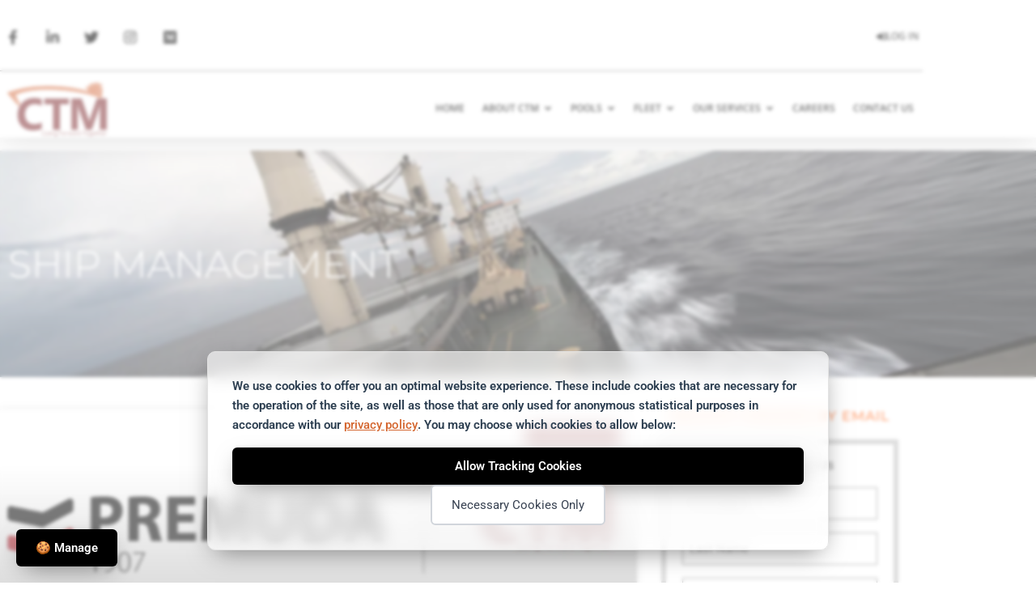

--- FILE ---
content_type: text/css
request_url: https://ctmmc.com/wp-content/uploads/elementor/css/post-99765.css
body_size: 728
content:
.elementor-kit-99765{--e-global-color-primary:#D4662F;--e-global-color-secondary:#54595F;--e-global-color-text:#7A7A7A;--e-global-color-accent:#873032;--e-global-color-75616cad:#61CE70;--e-global-color-60e4b6d6:#23A455;--e-global-color-269d919f:#000;--e-global-color-725acba0:#FFF;--e-global-color-3e87662:#10364a;--e-global-typography-primary-font-family:"Montserrat";--e-global-typography-primary-font-weight:600;--e-global-typography-secondary-font-family:"Roboto Slab";--e-global-typography-secondary-font-weight:400;--e-global-typography-text-font-family:"Roboto";--e-global-typography-text-font-weight:400;--e-global-typography-accent-font-family:"Roboto";--e-global-typography-accent-font-weight:500;}.elementor-kit-99765 button,.elementor-kit-99765 input[type="button"],.elementor-kit-99765 input[type="submit"],.elementor-kit-99765 .elementor-button{background-color:var( --e-global-color-primary );color:var( --e-global-color-725acba0 );border-style:none;border-radius:0px 0px 0px 0px;padding:10px 20px 10px 20px;}.elementor-kit-99765 button:hover,.elementor-kit-99765 button:focus,.elementor-kit-99765 input[type="button"]:hover,.elementor-kit-99765 input[type="button"]:focus,.elementor-kit-99765 input[type="submit"]:hover,.elementor-kit-99765 input[type="submit"]:focus,.elementor-kit-99765 .elementor-button:hover,.elementor-kit-99765 .elementor-button:focus{background-color:var( --e-global-color-accent );color:var( --e-global-color-725acba0 );}.elementor-kit-99765 e-page-transition{background-color:#FFBC7D;}.elementor-kit-99765 label{color:var( --e-global-color-text );}.elementor-kit-99765 input:not([type="button"]):not([type="submit"]),.elementor-kit-99765 textarea,.elementor-kit-99765 .elementor-field-textual{border-style:solid;border-width:1px 1px 1px 1px;border-color:var( --e-global-color-text );border-radius:0px 0px 0px 0px;}.elementor-section.elementor-section-boxed > .elementor-container{max-width:1140px;}.e-con{--container-max-width:1140px;}{}h1.entry-title{display:var(--page-title-display);}@media(max-width:1024px){.elementor-section.elementor-section-boxed > .elementor-container{max-width:1024px;}.e-con{--container-max-width:1024px;}}@media(max-width:767px){.elementor-section.elementor-section-boxed > .elementor-container{max-width:767px;}.e-con{--container-max-width:767px;}}/* Start custom CSS */.seopress-user-consent.seopress-user-message{
    bottom:40px;
    border-radius: 10px;
    border: 1px solid #e3e3e3;
    background-color: rgba(255,255,255,0.6);
    backdrop-filter: blur(10px);
    -webkit-box-shadow: 0px 10px 30px -10px rgba(0,0,0,0.2); 
    box-shadow: 0px 10px 30px -10px rgba(0,0,0,0.5);
    font-weight: 600;
    font-size: 1.2rem;
    padding:30px;
}
.seopress-user-consent.seopress-user-message a{
    color: var( --e-global-color-primary ) !important;
}
#seopress-user-consent-accept{
    background-color: #000 !important;
    color: #fff;
    border: none;
    font-weight: 600 !important;
    -webkit-box-shadow: 0px 10px 30px -10px rgba(0,0,0,0.2); 
    box-shadow: 0px 10px 30px -10px rgba(0,0,0,0.5);
    width:100%;
}
.seopress-user-consent.seopress-user-message p:first-child {
    margin-right: 40px;
}
#seopress-user-consent-accept:hover{
    background-color: var( --e-global-color-primary ) !important;
}
#seopress-user-consent-close{
    border: none !important;
    font-weight: 400 !important;
}
#seopress-user-consent-close:hover{
    color: var( --e-global-color-primary ) !important;
    background-color: transparent !important;
}

#seopress-user-consent-edit{
    background-color: #000 !important;
    color: #fff;
    border: none;
    -webkit-box-shadow: 0px 10px 30px -10px rgba(0,0,0,0.2); 
    box-shadow: 0px 10px 30px -10px rgba(0,0,0,0.5);
}/* End custom CSS */

--- FILE ---
content_type: text/css
request_url: https://ctmmc.com/wp-content/uploads/elementor/css/post-185.css
body_size: 1823
content:
.elementor-185 .elementor-element.elementor-element-1df3bc96:not(.elementor-motion-effects-element-type-background), .elementor-185 .elementor-element.elementor-element-1df3bc96 > .elementor-motion-effects-container > .elementor-motion-effects-layer{background-color:#ffffff;}.elementor-185 .elementor-element.elementor-element-1df3bc96{box-shadow:0px 0px 36px 0px rgba(0,0,0,0.26);transition:background 0.3s, border 0.3s, border-radius 0.3s, box-shadow 0.3s;padding:15px 0px 0px 0px;z-index:999;}.elementor-185 .elementor-element.elementor-element-1df3bc96 > .elementor-background-overlay{transition:background 0.3s, border-radius 0.3s, opacity 0.3s;}.elementor-185 .elementor-element.elementor-element-1ccbdb93 > .elementor-widget-wrap > .elementor-widget:not(.elementor-widget__width-auto):not(.elementor-widget__width-initial):not(:last-child):not(.elementor-absolute){margin-block-end:0px;}.elementor-185 .elementor-element.elementor-element-1ccbdb93 > .elementor-element-populated{padding:0px 0px 0px 0px;}.elementor-185 .elementor-element.elementor-element-629cd343 > .elementor-container > .elementor-column > .elementor-widget-wrap{align-content:center;align-items:center;}.elementor-185 .elementor-element.elementor-element-629cd343{border-style:solid;border-width:0px 0px 1px 0px;border-color:#7a7a7a;margin-top:0px;margin-bottom:10px;padding:0px 0px 10px 0px;}.elementor-185 .elementor-element.elementor-element-ca5fdcf > .elementor-element-populated{padding:15px 0px 15px 0px;}.elementor-185 .elementor-element.elementor-element-61f15193{--grid-template-columns:repeat(0, auto);--icon-size:18px;--grid-column-gap:12px;--grid-row-gap:0px;}.elementor-185 .elementor-element.elementor-element-61f15193 .elementor-widget-container{text-align:left;}.elementor-185 .elementor-element.elementor-element-61f15193 .elementor-social-icon{background-color:rgba(0,0,0,0);--icon-padding:0.4em;}.elementor-185 .elementor-element.elementor-element-61f15193 .elementor-social-icon i{color:#000000;}.elementor-185 .elementor-element.elementor-element-61f15193 .elementor-social-icon svg{fill:#000000;}.elementor-185 .elementor-element.elementor-element-61f15193 .elementor-icon{border-radius:100px 100px 100px 100px;}.elementor-185 .elementor-element.elementor-element-61f15193 .elementor-social-icon:hover{background-color:#000000;}.elementor-185 .elementor-element.elementor-element-61f15193 .elementor-social-icon:hover i{color:#ffffff;}.elementor-185 .elementor-element.elementor-element-61f15193 .elementor-social-icon:hover svg{fill:#ffffff;}.elementor-185 .elementor-element.elementor-element-5a677f43.elementor-column > .elementor-widget-wrap{justify-content:flex-end;}.elementor-185 .elementor-element.elementor-element-5a677f43 > .elementor-element-populated{padding:15px 0px 15px 0px;}.elementor-widget-button .elementor-button{background-color:var( --e-global-color-accent );font-family:var( --e-global-typography-accent-font-family ), Sans-serif;font-weight:var( --e-global-typography-accent-font-weight );}.elementor-185 .elementor-element.elementor-element-1c5a86ef .elementor-button{background-color:rgba(0,0,0,0);font-family:"Open Sans", Sans-serif;font-size:12px;text-transform:uppercase;fill:#000000;color:#000000;padding:5px 5px 5px 5px;}.elementor-185 .elementor-element.elementor-element-1c5a86ef{width:auto;max-width:auto;}.elementor-185 .elementor-element.elementor-element-2c5ba5d8 .elementor-button{background-color:rgba(0,0,0,0);font-family:"Open Sans", Sans-serif;font-size:12px;text-transform:uppercase;fill:#000000;color:#000000;padding:5px 5px 5px 5px;}.elementor-185 .elementor-element.elementor-element-2c5ba5d8{width:auto;max-width:auto;}.elementor-185 .elementor-element.elementor-element-2c5ba5d8 .elementor-button-content-wrapper{flex-direction:row;}.elementor-185 .elementor-element.elementor-element-72cc6341 .elementor-button{background-color:rgba(0,0,0,0);font-family:"Open Sans", Sans-serif;font-size:12px;text-transform:uppercase;fill:#000000;color:#000000;padding:5px 5px 5px 5px;}.elementor-185 .elementor-element.elementor-element-72cc6341{width:auto;max-width:auto;}.elementor-185 .elementor-element.elementor-element-72cc6341 .elementor-button-content-wrapper{flex-direction:row;}.elementor-185 .elementor-element.elementor-element-72eca551{padding:0px 0px 0px 0px;}.elementor-185 .elementor-element.elementor-element-70f55889 > .elementor-element-populated{padding:0px 0px 0px 0px;}.elementor-widget-theme-site-logo .widget-image-caption{color:var( --e-global-color-text );font-family:var( --e-global-typography-text-font-family ), Sans-serif;font-weight:var( --e-global-typography-text-font-weight );}.elementor-185 .elementor-element.elementor-element-784b66c img{width:138px;}.elementor-185 .elementor-element.elementor-element-5a69aad0 > .elementor-widget-wrap > .elementor-widget:not(.elementor-widget__width-auto):not(.elementor-widget__width-initial):not(:last-child):not(.elementor-absolute){margin-block-end:0px;}.elementor-185 .elementor-element.elementor-element-5a69aad0 > .elementor-element-populated{padding:0px 0px 0px 0px;}.elementor-widget-nav-menu .elementor-nav-menu .elementor-item{font-family:var( --e-global-typography-primary-font-family ), Sans-serif;font-weight:var( --e-global-typography-primary-font-weight );}.elementor-widget-nav-menu .elementor-nav-menu--main .elementor-item{color:var( --e-global-color-text );fill:var( --e-global-color-text );}.elementor-widget-nav-menu .elementor-nav-menu--main .elementor-item:hover,
					.elementor-widget-nav-menu .elementor-nav-menu--main .elementor-item.elementor-item-active,
					.elementor-widget-nav-menu .elementor-nav-menu--main .elementor-item.highlighted,
					.elementor-widget-nav-menu .elementor-nav-menu--main .elementor-item:focus{color:var( --e-global-color-accent );fill:var( --e-global-color-accent );}.elementor-widget-nav-menu .elementor-nav-menu--main:not(.e--pointer-framed) .elementor-item:before,
					.elementor-widget-nav-menu .elementor-nav-menu--main:not(.e--pointer-framed) .elementor-item:after{background-color:var( --e-global-color-accent );}.elementor-widget-nav-menu .e--pointer-framed .elementor-item:before,
					.elementor-widget-nav-menu .e--pointer-framed .elementor-item:after{border-color:var( --e-global-color-accent );}.elementor-widget-nav-menu{--e-nav-menu-divider-color:var( --e-global-color-text );}.elementor-widget-nav-menu .elementor-nav-menu--dropdown .elementor-item, .elementor-widget-nav-menu .elementor-nav-menu--dropdown  .elementor-sub-item{font-family:var( --e-global-typography-accent-font-family ), Sans-serif;font-weight:var( --e-global-typography-accent-font-weight );}.elementor-185 .elementor-element.elementor-element-1589ed19 .elementor-menu-toggle{margin:0 auto;}.elementor-185 .elementor-element.elementor-element-1589ed19 .elementor-nav-menu .elementor-item{font-family:"Open Sans", Sans-serif;font-size:12px;text-transform:uppercase;}.elementor-185 .elementor-element.elementor-element-1589ed19 .elementor-nav-menu--main .elementor-item{color:#000000;fill:#000000;padding-left:11px;padding-right:11px;padding-top:26px;padding-bottom:26px;}.elementor-185 .elementor-element.elementor-element-1589ed19 .elementor-nav-menu--main .elementor-item:hover,
					.elementor-185 .elementor-element.elementor-element-1589ed19 .elementor-nav-menu--main .elementor-item.elementor-item-active,
					.elementor-185 .elementor-element.elementor-element-1589ed19 .elementor-nav-menu--main .elementor-item.highlighted,
					.elementor-185 .elementor-element.elementor-element-1589ed19 .elementor-nav-menu--main .elementor-item:focus{color:rgba(255,255,255,0.58);}.elementor-185 .elementor-element.elementor-element-1589ed19 .elementor-nav-menu--main:not(.e--pointer-framed) .elementor-item:before,
					.elementor-185 .elementor-element.elementor-element-1589ed19 .elementor-nav-menu--main:not(.e--pointer-framed) .elementor-item:after{background-color:#000000;}.elementor-185 .elementor-element.elementor-element-1589ed19 .e--pointer-framed .elementor-item:before,
					.elementor-185 .elementor-element.elementor-element-1589ed19 .e--pointer-framed .elementor-item:after{border-color:#000000;}.elementor-185 .elementor-element.elementor-element-1589ed19 .elementor-nav-menu--main .elementor-item.elementor-item-active{color:#D4662F;}.elementor-185 .elementor-element.elementor-element-1589ed19 .elementor-nav-menu--main:not(.e--pointer-framed) .elementor-item.elementor-item-active:before,
					.elementor-185 .elementor-element.elementor-element-1589ed19 .elementor-nav-menu--main:not(.e--pointer-framed) .elementor-item.elementor-item-active:after{background-color:rgba(0,0,0,0);}.elementor-185 .elementor-element.elementor-element-1589ed19 .e--pointer-framed .elementor-item.elementor-item-active:before,
					.elementor-185 .elementor-element.elementor-element-1589ed19 .e--pointer-framed .elementor-item.elementor-item-active:after{border-color:rgba(0,0,0,0);}.elementor-185 .elementor-element.elementor-element-1589ed19{--e-nav-menu-horizontal-menu-item-margin:calc( 0px / 2 );}.elementor-185 .elementor-element.elementor-element-1589ed19 .elementor-nav-menu--main:not(.elementor-nav-menu--layout-horizontal) .elementor-nav-menu > li:not(:last-child){margin-bottom:0px;}.elementor-185 .elementor-element.elementor-element-1589ed19 .elementor-nav-menu--dropdown a, .elementor-185 .elementor-element.elementor-element-1589ed19 .elementor-menu-toggle{color:#ffffff;fill:#ffffff;}.elementor-185 .elementor-element.elementor-element-1589ed19 .elementor-nav-menu--dropdown{background-color:#000000;}.elementor-185 .elementor-element.elementor-element-1589ed19 .elementor-nav-menu--dropdown a{padding-left:15px;padding-right:15px;padding-top:10px;padding-bottom:10px;}.elementor-185 .elementor-element.elementor-element-11010ed:not(.elementor-motion-effects-element-type-background), .elementor-185 .elementor-element.elementor-element-11010ed > .elementor-motion-effects-container > .elementor-motion-effects-layer{background-color:#ffffff;}.elementor-185 .elementor-element.elementor-element-11010ed{box-shadow:0px 0px 22px -6px rgba(0,0,0,0.3);transition:background 0.3s, border 0.3s, border-radius 0.3s, box-shadow 0.3s;z-index:999;}.elementor-185 .elementor-element.elementor-element-11010ed > .elementor-background-overlay{transition:background 0.3s, border-radius 0.3s, opacity 0.3s;}.elementor-bc-flex-widget .elementor-185 .elementor-element.elementor-element-b170f7f.elementor-column .elementor-widget-wrap{align-items:center;}.elementor-185 .elementor-element.elementor-element-b170f7f.elementor-column.elementor-element[data-element_type="column"] > .elementor-widget-wrap.elementor-element-populated{align-content:center;align-items:center;}.elementor-185 .elementor-element.elementor-element-3765d6e img{width:138px;}.elementor-bc-flex-widget .elementor-185 .elementor-element.elementor-element-c0c3e22.elementor-column .elementor-widget-wrap{align-items:center;}.elementor-185 .elementor-element.elementor-element-c0c3e22.elementor-column.elementor-element[data-element_type="column"] > .elementor-widget-wrap.elementor-element-populated{align-content:center;align-items:center;}.elementor-widget-image .widget-image-caption{color:var( --e-global-color-text );font-family:var( --e-global-typography-text-font-family ), Sans-serif;font-weight:var( --e-global-typography-text-font-weight );}.elementor-185 .elementor-element.elementor-element-b0488b0{text-align:end;}.elementor-theme-builder-content-area{height:400px;}.elementor-location-header:before, .elementor-location-footer:before{content:"";display:table;clear:both;}@media(max-width:1024px){.elementor-185 .elementor-element.elementor-element-72eca551{padding:0px 10px 0px 10px;}}@media(max-width:767px){.elementor-185 .elementor-element.elementor-element-b170f7f{width:50%;}.elementor-185 .elementor-element.elementor-element-3765d6e{text-align:start;}.elementor-185 .elementor-element.elementor-element-3765d6e img{width:71px;}.elementor-185 .elementor-element.elementor-element-c0c3e22{width:50%;}.elementor-185 .elementor-element.elementor-element-b0488b0{text-align:end;}.elementor-185 .elementor-element.elementor-element-b0488b0 img{width:22px;}}@media(min-width:768px){.elementor-185 .elementor-element.elementor-element-ca5fdcf{width:49.211%;}.elementor-185 .elementor-element.elementor-element-5a677f43{width:50.789%;}.elementor-185 .elementor-element.elementor-element-70f55889{width:16.053%;}.elementor-185 .elementor-element.elementor-element-5a69aad0{width:107.091%;}}@media(max-width:1024px) and (min-width:768px){.elementor-185 .elementor-element.elementor-element-70f55889{width:18%;}.elementor-185 .elementor-element.elementor-element-5a69aad0{width:82%;}}/* Start custom CSS for nav-menu, class: .elementor-element-1589ed19 */.elementor-185 .elementor-element.elementor-element-1589ed19 .sub-arrow{
    padding-left: 5px
}
.elementor-nav-menu>li>a{
	color: #000 !important;
}
.elementor-nav-menu>li>a:active,
.elementor-nav-menu>li>a:hover{
	color: #D4662F !important;
}/* End custom CSS */
/* Start custom CSS for html, class: .elementor-element-2ff56f97 */.elementor-185 .elementor-element.elementor-element-2ff56f97{
    display: none;
}/* End custom CSS */
/* Start custom CSS for section, class: .elementor-element-1df3bc96 */[data-elementor-device-mode="mobile"] .elementor-185 .elementor-element.elementor-element-1df3bc96{
    display: none !important;
}
.elementor-185 .elementor-element.elementor-element-1df3bc96{
    position: fixed;
    top:0;
    width: 100%;
    -webkit-transition: all 0.3s !important;
    -moz-transition: all 0.3s !important;
    transition: all 0.3s !important;
}
.admin-bar .elementor-185 .elementor-element.elementor-element-1df3bc96{
    top:50px !important;
}
.top_menubar,
.site_logo,
.site_logo img{
    -webkit-transition: all 0.3s !important;
    -moz-transition: all 0.3s !important;
    transition: all 0.3s !important;
}
.wt_header.shrink{
    padding-top: 0 !important;
}
.wt_header.shrink .top_menubar{
    padding-bottom: 0 !important;
}

.wt_header .site_logo{
    margin-bottom:15px !important;
}
.wt_header.shrink .site_logo{
    margin-bottom:15px !important;
}
.elementor-185 .elementor-element.elementor-element-1df3bc96.shrink .site_logo img{
    width: 114px !important
}
.elementor-185 .elementor-element.elementor-element-1df3bc96{
    
}/* End custom CSS */
/* Start custom CSS for section, class: .elementor-element-11010ed */.elementor-185 .elementor-element.elementor-element-11010ed{
    position: fixed;
    top: 0;
    width: 100%;
}
.admin-bar .elementor-185 .elementor-element.elementor-element-11010ed{
    top:50px !important;
}/* End custom CSS */

--- FILE ---
content_type: text/css
request_url: https://ctmmc.com/wp-content/uploads/elementor/css/post-238.css
body_size: 1670
content:
.elementor-238 .elementor-element.elementor-element-1245d488:not(.elementor-motion-effects-element-type-background), .elementor-238 .elementor-element.elementor-element-1245d488 > .elementor-motion-effects-container > .elementor-motion-effects-layer{background-color:#000000;}.elementor-238 .elementor-element.elementor-element-1245d488{transition:background 0.3s, border 0.3s, border-radius 0.3s, box-shadow 0.3s;padding:60px 0px 15px 0px;}.elementor-238 .elementor-element.elementor-element-1245d488 > .elementor-background-overlay{transition:background 0.3s, border-radius 0.3s, opacity 0.3s;}.elementor-238 .elementor-element.elementor-element-cb2ebb > .elementor-element-populated{margin:0px 80px 0px 0px;--e-column-margin-right:80px;--e-column-margin-left:0px;}.elementor-widget-icon-list .elementor-icon-list-item:not(:last-child):after{border-color:var( --e-global-color-text );}.elementor-widget-icon-list .elementor-icon-list-icon i{color:var( --e-global-color-primary );}.elementor-widget-icon-list .elementor-icon-list-icon svg{fill:var( --e-global-color-primary );}.elementor-widget-icon-list .elementor-icon-list-item > .elementor-icon-list-text, .elementor-widget-icon-list .elementor-icon-list-item > a{font-family:var( --e-global-typography-text-font-family ), Sans-serif;font-weight:var( --e-global-typography-text-font-weight );}.elementor-widget-icon-list .elementor-icon-list-text{color:var( --e-global-color-secondary );}.elementor-238 .elementor-element.elementor-element-f9c369b .elementor-icon-list-items:not(.elementor-inline-items) .elementor-icon-list-item:not(:last-child){padding-block-end:calc(8px/2);}.elementor-238 .elementor-element.elementor-element-f9c369b .elementor-icon-list-items:not(.elementor-inline-items) .elementor-icon-list-item:not(:first-child){margin-block-start:calc(8px/2);}.elementor-238 .elementor-element.elementor-element-f9c369b .elementor-icon-list-items.elementor-inline-items .elementor-icon-list-item{margin-inline:calc(8px/2);}.elementor-238 .elementor-element.elementor-element-f9c369b .elementor-icon-list-items.elementor-inline-items{margin-inline:calc(-8px/2);}.elementor-238 .elementor-element.elementor-element-f9c369b .elementor-icon-list-items.elementor-inline-items .elementor-icon-list-item:after{inset-inline-end:calc(-8px/2);}.elementor-238 .elementor-element.elementor-element-f9c369b .elementor-icon-list-icon i{color:rgba(255,255,255,0.49);transition:color 0.3s;}.elementor-238 .elementor-element.elementor-element-f9c369b .elementor-icon-list-icon svg{fill:rgba(255,255,255,0.49);transition:fill 0.3s;}.elementor-238 .elementor-element.elementor-element-f9c369b{--e-icon-list-icon-size:20px;--icon-vertical-offset:0px;}.elementor-238 .elementor-element.elementor-element-f9c369b .elementor-icon-list-text{color:#ffffff;transition:color 0.3s;}.elementor-bc-flex-widget .elementor-238 .elementor-element.elementor-element-1121adbb.elementor-column .elementor-widget-wrap{align-items:flex-start;}.elementor-238 .elementor-element.elementor-element-1121adbb.elementor-column.elementor-element[data-element_type="column"] > .elementor-widget-wrap.elementor-element-populated{align-content:flex-start;align-items:flex-start;}.elementor-238 .elementor-element.elementor-element-b87bae6 .elementor-icon-list-items:not(.elementor-inline-items) .elementor-icon-list-item:not(:last-child){padding-block-end:calc(10px/2);}.elementor-238 .elementor-element.elementor-element-b87bae6 .elementor-icon-list-items:not(.elementor-inline-items) .elementor-icon-list-item:not(:first-child){margin-block-start:calc(10px/2);}.elementor-238 .elementor-element.elementor-element-b87bae6 .elementor-icon-list-items.elementor-inline-items .elementor-icon-list-item{margin-inline:calc(10px/2);}.elementor-238 .elementor-element.elementor-element-b87bae6 .elementor-icon-list-items.elementor-inline-items{margin-inline:calc(-10px/2);}.elementor-238 .elementor-element.elementor-element-b87bae6 .elementor-icon-list-items.elementor-inline-items .elementor-icon-list-item:after{inset-inline-end:calc(-10px/2);}.elementor-238 .elementor-element.elementor-element-b87bae6 .elementor-icon-list-icon i{transition:color 0.3s;}.elementor-238 .elementor-element.elementor-element-b87bae6 .elementor-icon-list-icon svg{transition:fill 0.3s;}.elementor-238 .elementor-element.elementor-element-b87bae6{--e-icon-list-icon-size:0px;--icon-vertical-offset:0px;}.elementor-238 .elementor-element.elementor-element-b87bae6 .elementor-icon-list-icon{padding-inline-end:0px;}.elementor-238 .elementor-element.elementor-element-b87bae6 .elementor-icon-list-item > .elementor-icon-list-text, .elementor-238 .elementor-element.elementor-element-b87bae6 .elementor-icon-list-item > a{font-family:"Open Sans", Sans-serif;font-size:12px;font-weight:400;text-transform:uppercase;}.elementor-238 .elementor-element.elementor-element-b87bae6 .elementor-icon-list-text{color:#ffffff;transition:color 0.3s;}.elementor-bc-flex-widget .elementor-238 .elementor-element.elementor-element-59d408d6.elementor-column .elementor-widget-wrap{align-items:flex-start;}.elementor-238 .elementor-element.elementor-element-59d408d6.elementor-column.elementor-element[data-element_type="column"] > .elementor-widget-wrap.elementor-element-populated{align-content:flex-start;align-items:flex-start;}.elementor-widget-heading .elementor-heading-title{font-family:var( --e-global-typography-primary-font-family ), Sans-serif;font-weight:var( --e-global-typography-primary-font-weight );color:var( --e-global-color-primary );}.elementor-238 .elementor-element.elementor-element-5be7e0de{text-align:start;}.elementor-238 .elementor-element.elementor-element-5be7e0de .elementor-heading-title{font-size:18px;font-weight:500;color:#ffffff;}.elementor-widget-posts .elementor-button{background-color:var( --e-global-color-accent );font-family:var( --e-global-typography-accent-font-family ), Sans-serif;font-weight:var( --e-global-typography-accent-font-weight );}.elementor-widget-posts .elementor-post__title, .elementor-widget-posts .elementor-post__title a{color:var( --e-global-color-secondary );font-family:var( --e-global-typography-primary-font-family ), Sans-serif;font-weight:var( --e-global-typography-primary-font-weight );}.elementor-widget-posts .elementor-post__meta-data{font-family:var( --e-global-typography-secondary-font-family ), Sans-serif;font-weight:var( --e-global-typography-secondary-font-weight );}.elementor-widget-posts .elementor-post__excerpt p{font-family:var( --e-global-typography-text-font-family ), Sans-serif;font-weight:var( --e-global-typography-text-font-weight );}.elementor-widget-posts .elementor-post__read-more{color:var( --e-global-color-accent );}.elementor-widget-posts a.elementor-post__read-more{font-family:var( --e-global-typography-accent-font-family ), Sans-serif;font-weight:var( --e-global-typography-accent-font-weight );}.elementor-widget-posts .elementor-post__card .elementor-post__badge{background-color:var( --e-global-color-accent );font-family:var( --e-global-typography-accent-font-family ), Sans-serif;font-weight:var( --e-global-typography-accent-font-weight );}.elementor-widget-posts .elementor-pagination{font-family:var( --e-global-typography-secondary-font-family ), Sans-serif;font-weight:var( --e-global-typography-secondary-font-weight );}.elementor-widget-posts .e-load-more-message{font-family:var( --e-global-typography-secondary-font-family ), Sans-serif;font-weight:var( --e-global-typography-secondary-font-weight );}.elementor-238 .elementor-element.elementor-element-d78413e{--grid-row-gap:7px;--grid-column-gap:30px;}.elementor-238 .elementor-element.elementor-element-d78413e .elementor-post__title, .elementor-238 .elementor-element.elementor-element-d78413e .elementor-post__title a{color:#ffffff;font-size:12px;}.elementor-238 .elementor-element.elementor-element-d78413e .elementor-post__title{margin-bottom:0px;}.elementor-bc-flex-widget .elementor-238 .elementor-element.elementor-element-4f17febb.elementor-column .elementor-widget-wrap{align-items:flex-start;}.elementor-238 .elementor-element.elementor-element-4f17febb.elementor-column.elementor-element[data-element_type="column"] > .elementor-widget-wrap.elementor-element-populated{align-content:flex-start;align-items:flex-start;}.elementor-238 .elementor-element.elementor-element-8accc13{text-align:start;}.elementor-238 .elementor-element.elementor-element-8accc13 .elementor-heading-title{font-size:18px;font-weight:500;color:#ffffff;}.elementor-238 .elementor-element.elementor-element-4ef2b0b4{--grid-template-columns:repeat(0, auto);--icon-size:20px;--grid-column-gap:9px;--grid-row-gap:0px;}.elementor-238 .elementor-element.elementor-element-4ef2b0b4 .elementor-widget-container{text-align:left;}.elementor-238 .elementor-element.elementor-element-4ef2b0b4 .elementor-social-icon{background-color:rgba(255,255,255,0);--icon-padding:0.6em;}.elementor-238 .elementor-element.elementor-element-4ef2b0b4 .elementor-social-icon i{color:#ffffff;}.elementor-238 .elementor-element.elementor-element-4ef2b0b4 .elementor-social-icon svg{fill:#ffffff;}.elementor-238 .elementor-element.elementor-element-4ef2b0b4 .elementor-social-icon:hover{background-color:rgba(255,255,255,0.25);}.elementor-238 .elementor-element.elementor-element-4ef2b0b4 .elementor-social-icon:hover i{color:#ffffff;}.elementor-238 .elementor-element.elementor-element-4ef2b0b4 .elementor-social-icon:hover svg{fill:#ffffff;}.elementor-238 .elementor-element.elementor-element-60bea8f2 > .elementor-container > .elementor-column > .elementor-widget-wrap{align-content:center;align-items:center;}.elementor-238 .elementor-element.elementor-element-60bea8f2:not(.elementor-motion-effects-element-type-background), .elementor-238 .elementor-element.elementor-element-60bea8f2 > .elementor-motion-effects-container > .elementor-motion-effects-layer{background-color:#000000;}.elementor-238 .elementor-element.elementor-element-60bea8f2 > .elementor-container{min-height:50px;}.elementor-238 .elementor-element.elementor-element-60bea8f2{transition:background 0.3s, border 0.3s, border-radius 0.3s, box-shadow 0.3s;padding:30px 0px 15px 0px;}.elementor-238 .elementor-element.elementor-element-60bea8f2 > .elementor-background-overlay{transition:background 0.3s, border-radius 0.3s, opacity 0.3s;}.elementor-238 .elementor-element.elementor-element-12a90f69{text-align:center;}.elementor-238 .elementor-element.elementor-element-12a90f69 .elementor-heading-title{font-size:13px;font-weight:300;color:#adadad;}.elementor-238 .elementor-element.elementor-element-06869cc{border-style:solid;border-width:1px 0px 0px 0px;border-color:rgba(255,255,255,0.59);}.elementor-238 .elementor-element.elementor-element-f9438c7{text-align:start;}.elementor-238 .elementor-element.elementor-element-f9438c7 .elementor-heading-title{font-size:13px;font-weight:300;color:#adadad;}.elementor-238 .elementor-element.elementor-element-b8774a6{text-align:end;}.elementor-238 .elementor-element.elementor-element-b8774a6 .elementor-heading-title{font-family:"Open Sans", Sans-serif;font-size:13px;font-weight:300;color:#adadad;}.elementor-theme-builder-content-area{height:400px;}.elementor-location-header:before, .elementor-location-footer:before{content:"";display:table;clear:both;}@media(max-width:1024px){.elementor-238 .elementor-element.elementor-element-1245d488{padding:50px 20px 50px 20px;}.elementor-238 .elementor-element.elementor-element-cb2ebb > .elementor-element-populated{margin:0% 15% 0% 0%;--e-column-margin-right:15%;--e-column-margin-left:0%;}.elementor-238 .elementor-element.elementor-element-b87bae6 .elementor-icon-list-item > .elementor-icon-list-text, .elementor-238 .elementor-element.elementor-element-b87bae6 .elementor-icon-list-item > a{font-size:13px;}.elementor-238 .elementor-element.elementor-element-4f17febb > .elementor-element-populated{margin:0px 0px 0px 0px;--e-column-margin-right:0px;--e-column-margin-left:0px;}.elementor-238 .elementor-element.elementor-element-4ef2b0b4{--icon-size:10px;}.elementor-238 .elementor-element.elementor-element-60bea8f2{padding:10px 20px 10px 20px;}}@media(max-width:767px){.elementor-238 .elementor-element.elementor-element-1245d488{padding:35px 20px 35px 20px;}.elementor-238 .elementor-element.elementor-element-cb2ebb > .elementor-element-populated{margin:0px 0px 50px 0px;--e-column-margin-right:0px;--e-column-margin-left:0px;padding:0px 0px 0px 0px;}.elementor-238 .elementor-element.elementor-element-1121adbb > .elementor-element-populated{margin:0px 0px 15px 0px;--e-column-margin-right:0px;--e-column-margin-left:0px;padding:0px 0px 0px 0px;}.elementor-238 .elementor-element.elementor-element-b87bae6 .elementor-icon-list-item > .elementor-icon-list-text, .elementor-238 .elementor-element.elementor-element-b87bae6 .elementor-icon-list-item > a{font-size:13px;}.elementor-238 .elementor-element.elementor-element-59d408d6 > .elementor-element-populated{margin:0px 0px 15px 0px;--e-column-margin-right:0px;--e-column-margin-left:0px;padding:0px 0px 0px 0px;}.elementor-238 .elementor-element.elementor-element-5be7e0de{text-align:center;}.elementor-238 .elementor-element.elementor-element-4f17febb > .elementor-element-populated{padding:0px 0px 0px 0px;}.elementor-238 .elementor-element.elementor-element-8accc13{text-align:center;}.elementor-238 .elementor-element.elementor-element-4ef2b0b4 .elementor-widget-container{text-align:center;}.elementor-238 .elementor-element.elementor-element-4ef2b0b4{--icon-size:23px;}.elementor-238 .elementor-element.elementor-element-60bea8f2{padding:30px 20px 20px 20px;}.elementor-238 .elementor-element.elementor-element-19bd3eb7 > .elementor-element-populated{margin:0px 0px 0px 0px;--e-column-margin-right:0px;--e-column-margin-left:0px;padding:0px 0px 0px 0px;}.elementor-238 .elementor-element.elementor-element-12a90f69{text-align:center;}.elementor-238 .elementor-element.elementor-element-f9438c7{text-align:center;}.elementor-238 .elementor-element.elementor-element-b8774a6{text-align:center;}}@media(min-width:768px){.elementor-238 .elementor-element.elementor-element-cb2ebb{width:29.561%;}.elementor-238 .elementor-element.elementor-element-1121adbb{width:20.439%;}.elementor-238 .elementor-element.elementor-element-59d408d6{width:21.053%;}.elementor-238 .elementor-element.elementor-element-4f17febb{width:28.947%;}}@media(max-width:1024px) and (min-width:768px){.elementor-238 .elementor-element.elementor-element-cb2ebb{width:35%;}.elementor-238 .elementor-element.elementor-element-1121adbb{width:20%;}.elementor-238 .elementor-element.elementor-element-59d408d6{width:20%;}.elementor-238 .elementor-element.elementor-element-4f17febb{width:20%;}}/* Start custom CSS for posts, class: .elementor-element-d78413e */.elementor-238 .elementor-element.elementor-element-d78413e a,
#lnews_block a{
    color: #fff !important;
}/* End custom CSS */
/* Start custom CSS */#cookie-notice {
    background-color: rgba(255,255,255,0.5) !important;
    bottom: 20px !important;
    height: 100vh !important;
    padding-top: 40vh !important;
}
#cookie-notice.cookie-notice-hidden{
    display: none !important;
}
#cn-close-notice{
    display: none !important;
}/* End custom CSS */

--- FILE ---
content_type: text/css
request_url: https://ctmmc.com/wp-content/uploads/elementor/css/post-98539.css
body_size: 1732
content:
.elementor-98539 .elementor-element.elementor-element-3bec5aef > .elementor-container > .elementor-column > .elementor-widget-wrap{align-content:center;align-items:center;}.elementor-98539 .elementor-element.elementor-element-3bec5aef:not(.elementor-motion-effects-element-type-background), .elementor-98539 .elementor-element.elementor-element-3bec5aef > .elementor-motion-effects-container > .elementor-motion-effects-layer{background-color:#000000;background-image:url("https://ctmmc.com/wp-content/uploads/2019/04/vessel.jpg");background-position:bottom center;background-size:cover;}.elementor-98539 .elementor-element.elementor-element-3bec5aef > .elementor-background-overlay{background-color:transparent;background-image:linear-gradient(180deg, rgba(0,0,0,0.17) 0%, rgba(0,0,0,0.51) 100%);opacity:1;transition:background 0.3s, border-radius 0.3s, opacity 0.3s;}.elementor-98539 .elementor-element.elementor-element-3bec5aef > .elementor-container{min-height:280px;}.elementor-98539 .elementor-element.elementor-element-3bec5aef{transition:background 0.3s, border 0.3s, border-radius 0.3s, box-shadow 0.3s;margin-top:186px;margin-bottom:0px;}.elementor-widget-heading .elementor-heading-title{font-family:var( --e-global-typography-primary-font-family ), Sans-serif;font-weight:var( --e-global-typography-primary-font-weight );color:var( --e-global-color-primary );}.elementor-98539 .elementor-element.elementor-element-63a5ba6 .elementor-heading-title{font-size:47px;font-weight:300;text-transform:uppercase;color:#ffffff;}.elementor-98539 .elementor-element.elementor-element-6b03e28e > .elementor-container > .elementor-column > .elementor-widget-wrap{align-content:flex-start;align-items:flex-start;}.elementor-98539 .elementor-element.elementor-element-6b03e28e{margin-top:40px;margin-bottom:40px;padding:0px 0px 0px 0px;}.elementor-98539 .elementor-element.elementor-element-4ddffa63{z-index:2;}.elementor-widget-archive-posts .elementor-button{background-color:var( --e-global-color-accent );font-family:var( --e-global-typography-accent-font-family ), Sans-serif;font-weight:var( --e-global-typography-accent-font-weight );}.elementor-widget-archive-posts .elementor-post__title, .elementor-widget-archive-posts .elementor-post__title a{color:var( --e-global-color-secondary );font-family:var( --e-global-typography-primary-font-family ), Sans-serif;font-weight:var( --e-global-typography-primary-font-weight );}.elementor-widget-archive-posts .elementor-post__meta-data{font-family:var( --e-global-typography-secondary-font-family ), Sans-serif;font-weight:var( --e-global-typography-secondary-font-weight );}.elementor-widget-archive-posts .elementor-post__excerpt p{font-family:var( --e-global-typography-text-font-family ), Sans-serif;font-weight:var( --e-global-typography-text-font-weight );}.elementor-widget-archive-posts .elementor-post__read-more{color:var( --e-global-color-accent );}.elementor-widget-archive-posts a.elementor-post__read-more{font-family:var( --e-global-typography-accent-font-family ), Sans-serif;font-weight:var( --e-global-typography-accent-font-weight );}.elementor-widget-archive-posts .elementor-post__card .elementor-post__badge{background-color:var( --e-global-color-accent );font-family:var( --e-global-typography-accent-font-family ), Sans-serif;font-weight:var( --e-global-typography-accent-font-weight );}.elementor-widget-archive-posts .elementor-pagination{font-family:var( --e-global-typography-secondary-font-family ), Sans-serif;font-weight:var( --e-global-typography-secondary-font-weight );}.elementor-widget-archive-posts .e-load-more-message{font-family:var( --e-global-typography-secondary-font-family ), Sans-serif;font-weight:var( --e-global-typography-secondary-font-weight );}.elementor-widget-archive-posts .elementor-posts-nothing-found{color:var( --e-global-color-text );font-family:var( --e-global-typography-text-font-family ), Sans-serif;font-weight:var( --e-global-typography-text-font-weight );}.elementor-98539 .elementor-element.elementor-element-512b9a93{--grid-row-gap:35px;--grid-column-gap:30px;}.elementor-98539 .elementor-element.elementor-element-512b9a93 .elementor-posts-container .elementor-post__thumbnail{padding-bottom:calc( 0.35 * 100% );}.elementor-98539 .elementor-element.elementor-element-512b9a93:after{content:"0.35";}.elementor-98539 .elementor-element.elementor-element-512b9a93 .elementor-post__thumbnail__link{width:100%;}.elementor-98539 .elementor-element.elementor-element-512b9a93 .elementor-post__meta-data span + span:before{content:"•";}.elementor-98539 .elementor-element.elementor-element-512b9a93 .elementor-post__text{padding:0 20px;margin-top:20px;}.elementor-98539 .elementor-element.elementor-element-512b9a93 .elementor-post__meta-data{padding:10px 20px;}.elementor-98539 .elementor-element.elementor-element-512b9a93 .elementor-post__avatar{padding-right:20px;padding-left:20px;}.elementor-98539 .elementor-element.elementor-element-512b9a93 .elementor-post__badge{right:0;}.elementor-98539 .elementor-element.elementor-element-512b9a93 .elementor-post__card .elementor-post__badge{margin:20px;}.elementor-98539 .elementor-element.elementor-element-512b9a93 .elementor-pagination{text-align:center;line-height:4.1em;}.elementor-98539 .elementor-element.elementor-element-512b9a93 .elementor-pagination .page-numbers:not(.dots){color:#000000;}.elementor-98539 .elementor-element.elementor-element-512b9a93 .elementor-pagination a.page-numbers:hover{color:#873032;}.elementor-98539 .elementor-element.elementor-element-512b9a93 .elementor-pagination .page-numbers.current{color:#d4662f;}body:not(.rtl) .elementor-98539 .elementor-element.elementor-element-512b9a93 .elementor-pagination .page-numbers:not(:first-child){margin-left:calc( 19px/2 );}body:not(.rtl) .elementor-98539 .elementor-element.elementor-element-512b9a93 .elementor-pagination .page-numbers:not(:last-child){margin-right:calc( 19px/2 );}body.rtl .elementor-98539 .elementor-element.elementor-element-512b9a93 .elementor-pagination .page-numbers:not(:first-child){margin-right:calc( 19px/2 );}body.rtl .elementor-98539 .elementor-element.elementor-element-512b9a93 .elementor-pagination .page-numbers:not(:last-child){margin-left:calc( 19px/2 );}.elementor-98539 .elementor-element.elementor-element-75554cd3:not(.elementor-motion-effects-element-type-background) > .elementor-widget-wrap, .elementor-98539 .elementor-element.elementor-element-75554cd3 > .elementor-widget-wrap > .elementor-motion-effects-container > .elementor-motion-effects-layer{background-color:#ffffff;}.elementor-98539 .elementor-element.elementor-element-75554cd3 > .elementor-element-populated{transition:background 0.3s, border 0.3s, border-radius 0.3s, box-shadow 0.3s;padding:0px 30px 30px 30px;}.elementor-98539 .elementor-element.elementor-element-75554cd3 > .elementor-element-populated > .elementor-background-overlay{transition:background 0.3s, border-radius 0.3s, opacity 0.3s;}.elementor-98539 .elementor-element.elementor-element-75554cd3{z-index:1;}.elementor-98539 .elementor-element.elementor-element-40d5502 > .elementor-element-populated{padding:0px 0px 0px 0px;}.elementor-98539 .elementor-element.elementor-element-5b3032d{text-align:center;}.elementor-98539 .elementor-element.elementor-element-5b3032d .elementor-heading-title{font-family:"Montserrat", Sans-serif;font-size:17px;font-weight:500;letter-spacing:1px;color:#ff5500;}.elementor-98539 .elementor-element.elementor-element-4cf0a7b > .elementor-widget-container{padding:0px 20px 0px 20px;border-style:solid;border-width:6px 6px 6px 6px;border-color:#C0C0C0;}.elementor-98539 .elementor-element.elementor-element-d9cd86d{--grid-template-columns:repeat(0, auto);--grid-column-gap:16px;--grid-row-gap:0px;}.elementor-98539 .elementor-element.elementor-element-d9cd86d .elementor-widget-container{text-align:center;}.elementor-98539 .elementor-element.elementor-element-4da8317{border-style:solid;border-width:6px 6px 6px 6px;border-color:#C0C0C0;margin-top:20px;margin-bottom:20px;}.elementor-98539 .elementor-element.elementor-element-e7484ef > .elementor-element-populated{padding:20px 20px 20px 20px;}.elementor-98539 .elementor-element.elementor-element-9699478{text-align:start;}.elementor-98539 .elementor-element.elementor-element-9699478 .elementor-heading-title{font-family:"Montserrat", Sans-serif;font-size:17px;font-weight:500;letter-spacing:1px;color:#ff5500;}.elementor-98539 .elementor-element.elementor-element-0cee08c{text-align:start;}.elementor-98539 .elementor-element.elementor-element-0cee08c .elementor-heading-title{font-family:"Montserrat", Sans-serif;font-size:15px;font-weight:500;letter-spacing:1px;color:var( --e-global-color-269d919f );}.elementor-widget-icon-list .elementor-icon-list-item:not(:last-child):after{border-color:var( --e-global-color-text );}.elementor-widget-icon-list .elementor-icon-list-icon i{color:var( --e-global-color-primary );}.elementor-widget-icon-list .elementor-icon-list-icon svg{fill:var( --e-global-color-primary );}.elementor-widget-icon-list .elementor-icon-list-item > .elementor-icon-list-text, .elementor-widget-icon-list .elementor-icon-list-item > a{font-family:var( --e-global-typography-text-font-family ), Sans-serif;font-weight:var( --e-global-typography-text-font-weight );}.elementor-widget-icon-list .elementor-icon-list-text{color:var( --e-global-color-secondary );}.elementor-98539 .elementor-element.elementor-element-546510f > .elementor-widget-container{margin:-15px 0px 0px 0px;}.elementor-98539 .elementor-element.elementor-element-546510f .elementor-icon-list-icon i{transition:color 0.3s;}.elementor-98539 .elementor-element.elementor-element-546510f .elementor-icon-list-icon svg{transition:fill 0.3s;}.elementor-98539 .elementor-element.elementor-element-546510f{--e-icon-list-icon-size:14px;--icon-vertical-offset:0px;}.elementor-98539 .elementor-element.elementor-element-546510f .elementor-icon-list-text{transition:color 0.3s;}.elementor-98539 .elementor-element.elementor-element-e6f45e7{text-align:start;}.elementor-98539 .elementor-element.elementor-element-e6f45e7 .elementor-heading-title{font-family:"Montserrat", Sans-serif;font-size:15px;font-weight:500;letter-spacing:1px;color:var( --e-global-color-269d919f );}.elementor-98539 .elementor-element.elementor-element-8d70c89 > .elementor-widget-container{margin:-15px 0px 0px 0px;}.elementor-98539 .elementor-element.elementor-element-8d70c89 .elementor-icon-list-icon i{transition:color 0.3s;}.elementor-98539 .elementor-element.elementor-element-8d70c89 .elementor-icon-list-icon svg{transition:fill 0.3s;}.elementor-98539 .elementor-element.elementor-element-8d70c89{--e-icon-list-icon-size:14px;--icon-vertical-offset:0px;}.elementor-98539 .elementor-element.elementor-element-8d70c89 .elementor-icon-list-text{transition:color 0.3s;}@media(min-width:768px){.elementor-98539 .elementor-element.elementor-element-4ddffa63{width:69.035%;}.elementor-98539 .elementor-element.elementor-element-75554cd3{width:30.962%;}}@media(max-width:1024px){.elementor-98539 .elementor-element.elementor-element-3bec5aef{padding:0px 20px 0px 20px;}.elementor-98539 .elementor-element.elementor-element-6b03e28e{padding:20px 20px 20px 20px;}.elementor-98539 .elementor-element.elementor-element-75554cd3 > .elementor-element-populated{margin:0px 0px 0px 30px;--e-column-margin-right:0px;--e-column-margin-left:30px;}}@media(max-width:767px){.elementor-98539 .elementor-element.elementor-element-6b03e28e{padding:20px 20px 20px 20px;}.elementor-98539 .elementor-element.elementor-element-512b9a93 .elementor-posts-container .elementor-post__thumbnail{padding-bottom:calc( 0.5 * 100% );}.elementor-98539 .elementor-element.elementor-element-512b9a93:after{content:"0.5";}.elementor-98539 .elementor-element.elementor-element-512b9a93 .elementor-post__thumbnail__link{width:100%;}.elementor-98539 .elementor-element.elementor-element-75554cd3 > .elementor-element-populated{margin:20px 0px 0px 0px;--e-column-margin-right:0px;--e-column-margin-left:0px;padding:20px 20px 20px 20px;}}/* Start custom CSS for archive-posts, class: .elementor-element-512b9a93 */.elementor-98539 .elementor-element.elementor-element-512b9a93{
    overflow: visible;
}/* End custom CSS */
/* Start custom CSS for wp-widget-calendar, class: .elementor-element-e03cf75 */.elementor-98539 .elementor-element.elementor-element-e03cf75 caption{
    padding-top: 15px; 
    padding-bottom: 15px;
}
.elementor-98539 .elementor-element.elementor-element-e03cf75 #wp-calendar{
    width: 100%;
    font-family: 'Roboto', Sans-Serif;
}
.elementor-98539 .elementor-element.elementor-element-e03cf75 #wp-calendar td{
        padding: 8px;
    line-height: 18px;
    text-align: left;
    vertical-align: top;
    border-top: 1px solid #ddd;
}
.elementor-98539 .elementor-element.elementor-element-e03cf75 #wp-calendar td a{
    padding: 3px !important;
    background: #873032 !important;
    color: #fff !important;
    text-decoration: none;
    border-radius: 40px;
}
.elementor-98539 .elementor-element.elementor-element-e03cf75 table#wp-calendar tfoot a {
    background: transparent !important;
    color: #000 !important;
    
}/* End custom CSS */

--- FILE ---
content_type: text/css
request_url: https://ctmmc.com/wp-content/uploads/elementor/css/post-98566.css
body_size: 1093
content:
.elementor-98566 .elementor-element.elementor-element-e744a72{--display:flex;--flex-direction:row;--container-widget-width:calc( ( 1 - var( --container-widget-flex-grow ) ) * 100% );--container-widget-height:100%;--container-widget-flex-grow:1;--container-widget-align-self:stretch;--flex-wrap-mobile:wrap;--align-items:stretch;--gap:10px 10px;--row-gap:10px;--column-gap:10px;}.elementor-98566 .elementor-element.elementor-element-45c3634{--display:flex;--gap:5px 5px;--row-gap:5px;--column-gap:5px;}.elementor-widget-image .widget-image-caption{color:var( --e-global-color-text );font-family:var( --e-global-typography-text-font-family ), Sans-serif;font-weight:var( --e-global-typography-text-font-weight );}.elementor-widget-divider{--divider-color:var( --e-global-color-secondary );}.elementor-widget-divider .elementor-divider__text{color:var( --e-global-color-secondary );font-family:var( --e-global-typography-secondary-font-family ), Sans-serif;font-weight:var( --e-global-typography-secondary-font-weight );}.elementor-widget-divider.elementor-view-stacked .elementor-icon{background-color:var( --e-global-color-secondary );}.elementor-widget-divider.elementor-view-framed .elementor-icon, .elementor-widget-divider.elementor-view-default .elementor-icon{color:var( --e-global-color-secondary );border-color:var( --e-global-color-secondary );}.elementor-widget-divider.elementor-view-framed .elementor-icon, .elementor-widget-divider.elementor-view-default .elementor-icon svg{fill:var( --e-global-color-secondary );}.elementor-98566 .elementor-element.elementor-element-d3bd3f0{--divider-border-style:solid;--divider-color:#000;--divider-border-width:1px;}.elementor-98566 .elementor-element.elementor-element-d3bd3f0 .elementor-divider-separator{width:100%;}.elementor-98566 .elementor-element.elementor-element-d3bd3f0 .elementor-divider{padding-block-start:15px;padding-block-end:15px;}.elementor-widget-nav-menu .elementor-nav-menu .elementor-item{font-family:var( --e-global-typography-primary-font-family ), Sans-serif;font-weight:var( --e-global-typography-primary-font-weight );}.elementor-widget-nav-menu .elementor-nav-menu--main .elementor-item{color:var( --e-global-color-text );fill:var( --e-global-color-text );}.elementor-widget-nav-menu .elementor-nav-menu--main .elementor-item:hover,
					.elementor-widget-nav-menu .elementor-nav-menu--main .elementor-item.elementor-item-active,
					.elementor-widget-nav-menu .elementor-nav-menu--main .elementor-item.highlighted,
					.elementor-widget-nav-menu .elementor-nav-menu--main .elementor-item:focus{color:var( --e-global-color-accent );fill:var( --e-global-color-accent );}.elementor-widget-nav-menu .elementor-nav-menu--main:not(.e--pointer-framed) .elementor-item:before,
					.elementor-widget-nav-menu .elementor-nav-menu--main:not(.e--pointer-framed) .elementor-item:after{background-color:var( --e-global-color-accent );}.elementor-widget-nav-menu .e--pointer-framed .elementor-item:before,
					.elementor-widget-nav-menu .e--pointer-framed .elementor-item:after{border-color:var( --e-global-color-accent );}.elementor-widget-nav-menu{--e-nav-menu-divider-color:var( --e-global-color-text );}.elementor-widget-nav-menu .elementor-nav-menu--dropdown .elementor-item, .elementor-widget-nav-menu .elementor-nav-menu--dropdown  .elementor-sub-item{font-family:var( --e-global-typography-accent-font-family ), Sans-serif;font-weight:var( --e-global-typography-accent-font-weight );}.elementor-98566 .elementor-element.elementor-element-cc17d81 .elementor-nav-menu--dropdown a:hover,
					.elementor-98566 .elementor-element.elementor-element-cc17d81 .elementor-nav-menu--dropdown a:focus,
					.elementor-98566 .elementor-element.elementor-element-cc17d81 .elementor-nav-menu--dropdown a.elementor-item-active,
					.elementor-98566 .elementor-element.elementor-element-cc17d81 .elementor-nav-menu--dropdown a.highlighted,
					.elementor-98566 .elementor-element.elementor-element-cc17d81 .elementor-menu-toggle:hover,
					.elementor-98566 .elementor-element.elementor-element-cc17d81 .elementor-menu-toggle:focus{color:var( --e-global-color-primary );}.elementor-98566 .elementor-element.elementor-element-cc17d81 .elementor-nav-menu--dropdown a:hover,
					.elementor-98566 .elementor-element.elementor-element-cc17d81 .elementor-nav-menu--dropdown a:focus,
					.elementor-98566 .elementor-element.elementor-element-cc17d81 .elementor-nav-menu--dropdown a.elementor-item-active,
					.elementor-98566 .elementor-element.elementor-element-cc17d81 .elementor-nav-menu--dropdown a.highlighted{background-color:#02010100;}.elementor-98566 .elementor-element.elementor-element-cc17d81 .elementor-nav-menu--dropdown a.elementor-item-active{color:var( --e-global-color-primary );background-color:#02010100;}.elementor-98566 .elementor-element.elementor-element-cc17d81 .elementor-nav-menu--dropdown .elementor-item, .elementor-98566 .elementor-element.elementor-element-cc17d81 .elementor-nav-menu--dropdown  .elementor-sub-item{font-family:"Roboto", Sans-serif;font-weight:400;}.elementor-98566 .elementor-element.elementor-element-efd005e{--display:flex;--gap:0px 0px;--row-gap:0px;--column-gap:0px;border-style:solid;--border-style:solid;border-color:#CACACA;--border-color:#CACACA;}.elementor-widget-button .elementor-button{background-color:var( --e-global-color-accent );font-family:var( --e-global-typography-accent-font-family ), Sans-serif;font-weight:var( --e-global-typography-accent-font-weight );}.elementor-98566 .elementor-element.elementor-element-2482de5 .elementor-button{background-color:rgba(0,0,0,0);fill:#873032;color:#873032;border-radius:0px 0px 0px 0px;}.elementor-98566 .elementor-element.elementor-element-2482de5 .elementor-button-content-wrapper{flex-direction:row;}.elementor-98566 .elementor-element.elementor-element-60840c0 .elementor-button{background-color:rgba(0,0,0,0);fill:#873032;color:#873032;border-radius:0px 0px 0px 0px;}.elementor-98566 .elementor-element.elementor-element-f3dd21a .elementor-button{background-color:rgba(0,0,0,0);fill:#873032;color:#873032;border-radius:0px 0px 0px 0px;}.elementor-98566 .elementor-element.elementor-element-f3dd21a .elementor-button-content-wrapper{flex-direction:row;}#elementor-popup-modal-98566{background-color:rgba(0,0,0,.8);justify-content:center;align-items:center;pointer-events:all;}#elementor-popup-modal-98566 .dialog-message{width:640px;height:380px;align-items:flex-start;}#elementor-popup-modal-98566 .dialog-close-button{display:flex;}#elementor-popup-modal-98566 .dialog-widget-content{box-shadow:2px 8px 23px 3px rgba(0,0,0,0.2);}@media(max-width:767px){.elementor-98566 .elementor-element.elementor-element-e744a72{--min-height:100dvh;--flex-direction:column;--container-widget-width:100%;--container-widget-height:initial;--container-widget-flex-grow:0;--container-widget-align-self:initial;--flex-wrap-mobile:wrap;--justify-content:space-between;}.elementor-98566 .elementor-element.elementor-element-e744a72.e-con{--align-self:stretch;}.elementor-98566 .elementor-element.elementor-element-1498316{text-align:start;}.elementor-98566 .elementor-element.elementor-element-1498316 img{width:20%;}.elementor-98566 .elementor-element.elementor-element-d3bd3f0 .elementor-divider{padding-block-start:3px;padding-block-end:3px;}.elementor-98566 .elementor-element.elementor-element-cc17d81 .elementor-nav-menu--dropdown .elementor-item, .elementor-98566 .elementor-element.elementor-element-cc17d81 .elementor-nav-menu--dropdown  .elementor-sub-item{font-size:15px;}.elementor-98566 .elementor-element.elementor-element-cc17d81 .elementor-nav-menu--dropdown a{padding-left:10px;padding-right:10px;padding-top:10px;padding-bottom:10px;}.elementor-98566 .elementor-element.elementor-element-efd005e{--width:100%;--flex-direction:row;--container-widget-width:calc( ( 1 - var( --container-widget-flex-grow ) ) * 100% );--container-widget-height:100%;--container-widget-flex-grow:1;--container-widget-align-self:stretch;--flex-wrap-mobile:wrap;--justify-content:space-between;--align-items:center;border-width:1px 0px 0px 0px;--border-top-width:1px;--border-right-width:0px;--border-bottom-width:0px;--border-left-width:0px;}.elementor-98566 .elementor-element.elementor-element-2482de5{width:auto;max-width:auto;}.elementor-98566 .elementor-element.elementor-element-2482de5 .elementor-button{padding:10px 10px 10px 10px;}.elementor-98566 .elementor-element.elementor-element-60840c0{width:auto;max-width:auto;}.elementor-98566 .elementor-element.elementor-element-60840c0 .elementor-button{padding:10px 10px 10px 10px;}.elementor-98566 .elementor-element.elementor-element-f3dd21a{width:auto;max-width:auto;}.elementor-98566 .elementor-element.elementor-element-f3dd21a .elementor-button{padding:10px 10px 10px 10px;}#elementor-popup-modal-98566 .dialog-message{width:100vw;height:100dvh;}#elementor-popup-modal-98566{justify-content:flex-end;align-items:flex-start;}}

--- FILE ---
content_type: text/css
request_url: https://ctmmc.com/wp-content/uploads/elementor/css/post-111.css
body_size: 632
content:
.elementor-111 .elementor-element.elementor-element-1ba6a4f0 > .elementor-container > .elementor-column > .elementor-widget-wrap{align-content:center;align-items:center;}.elementor-111 .elementor-element.elementor-element-1ba6a4f0 > .elementor-container{min-height:600px;}.elementor-111 .elementor-element.elementor-element-84026e5 > .elementor-element-populated{padding:0px 20px 0px 20px;}.elementor-widget-image .widget-image-caption{color:var( --e-global-color-text );font-family:var( --e-global-typography-text-font-family ), Sans-serif;font-weight:var( --e-global-typography-text-font-weight );}.elementor-111 .elementor-element.elementor-element-6475ba4d{text-align:center;}.elementor-111 .elementor-element.elementor-element-6475ba4d img{width:31%;}.elementor-111 .elementor-element.elementor-element-724a57b7 > .elementor-container{max-width:350px;}.elementor-widget-heading .elementor-heading-title{font-family:var( --e-global-typography-primary-font-family ), Sans-serif;font-weight:var( --e-global-typography-primary-font-weight );color:var( --e-global-color-primary );}.elementor-111 .elementor-element.elementor-element-410200c8{text-align:center;}.elementor-111 .elementor-element.elementor-element-410200c8 .elementor-heading-title{font-family:"Helvetica", Sans-serif;font-size:55px;font-weight:400;text-transform:capitalize;color:#000000;}.elementor-widget-login .elementor-button{background-color:var( --e-global-color-accent );font-family:var( --e-global-typography-accent-font-family ), Sans-serif;font-weight:var( --e-global-typography-accent-font-weight );}.elementor-widget-login .elementor-field-group > a{color:var( --e-global-color-text );}.elementor-widget-login .elementor-field-group > a:hover{color:var( --e-global-color-accent );}.elementor-widget-login .elementor-form-fields-wrapper label{color:var( --e-global-color-text );font-family:var( --e-global-typography-text-font-family ), Sans-serif;font-weight:var( --e-global-typography-text-font-weight );}.elementor-widget-login .elementor-field-group .elementor-field{color:var( --e-global-color-text );}.elementor-widget-login .elementor-field-group .elementor-field, .elementor-widget-login .elementor-field-subgroup label{font-family:var( --e-global-typography-text-font-family ), Sans-serif;font-weight:var( --e-global-typography-text-font-weight );}.elementor-widget-login .elementor-widget-container .elementor-login__logged-in-message{color:var( --e-global-color-text );font-family:var( --e-global-typography-text-font-family ), Sans-serif;font-weight:var( --e-global-typography-text-font-weight );}.elementor-111 .elementor-element.elementor-element-328a7407 .elementor-button{background-color:#000000;padding:0px 45px 0px 45px;}.elementor-111 .elementor-element.elementor-element-328a7407 .elementor-field-group{margin-bottom:10px;}.elementor-111 .elementor-element.elementor-element-328a7407 .elementor-form-fields-wrapper{margin-bottom:-10px;}.elementor-111 .elementor-element.elementor-element-328a7407 .elementor-field-group > a{color:#FF0000;}.elementor-111 .elementor-element.elementor-element-328a7407 .elementor-field-group .elementor-field:not(.elementor-select-wrapper){background-color:#ffffff;}.elementor-111 .elementor-element.elementor-element-328a7407 .elementor-field-group .elementor-select-wrapper select{background-color:#ffffff;}#elementor-popup-modal-111 .dialog-widget-content{animation-duration:1.2s;box-shadow:2px 8px 23px 3px rgba(0,0,0,0.2);}#elementor-popup-modal-111{background-color:rgba(255,255,255,0.8);justify-content:center;align-items:center;pointer-events:all;}#elementor-popup-modal-111 .dialog-message{width:500px;height:506px;align-items:center;}#elementor-popup-modal-111 .dialog-close-button{display:flex;}/* Start custom CSS for login, class: .elementor-element-328a7407 */.elementor-111 .elementor-element.elementor-element-328a7407 a{
    font-size: 14px !important;
}/* End custom CSS */